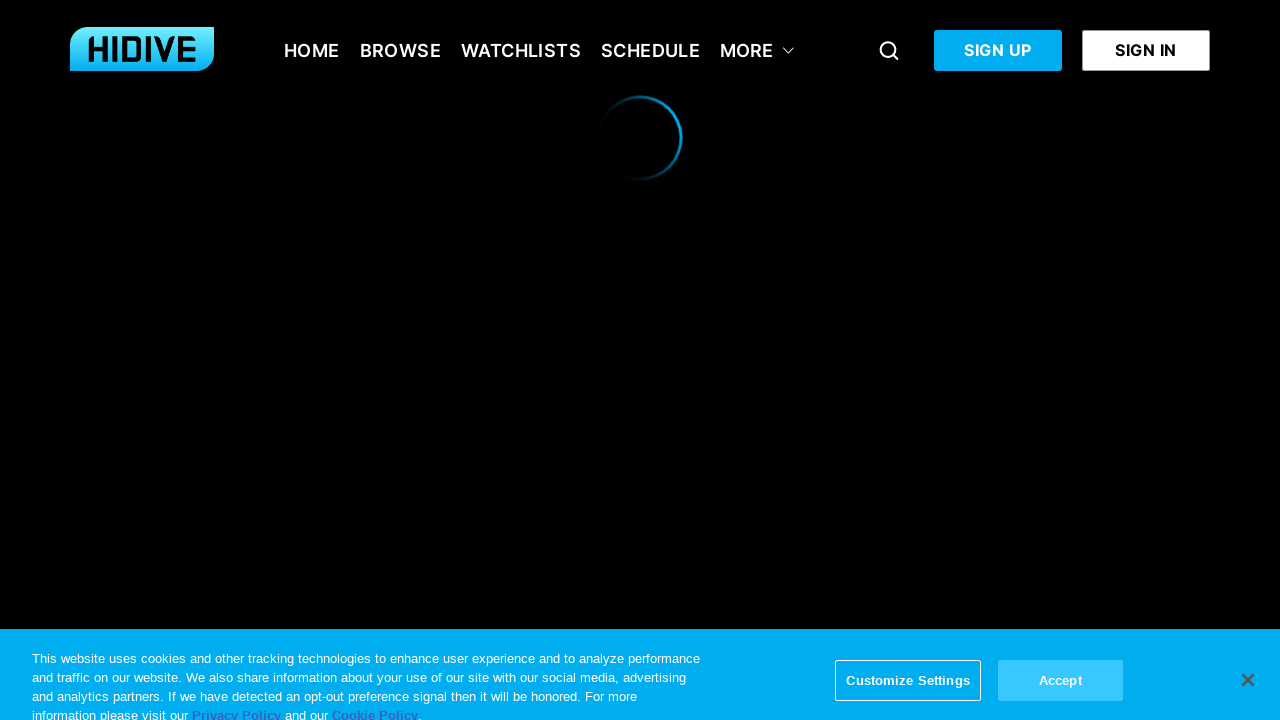

--- FILE ---
content_type: text/plain; charset=utf-8
request_url: https://jssdkcdns.mparticle.com/JS/v2/us1-056758e4fe8ee94aa76e23e7ddba7c28/config?env=0
body_size: 38303
content:
{"appName":"HIDIVE","serviceUrl":"jssdk.mparticle.com/v2/JS/","secureServiceUrl":"jssdks.mparticle.com/v2/JS/","minWebviewBridgeVersion":2,"workspaceToken":"123E1D9C","kitConfigs":[{"name":"OneTrust","moduleId":134,"isDebug":false,"isVisible":true,"isDebugString":"false","hasDebugString":"true","settings":{"vendorGoogleConsentGroups":"[]","vendorGeneralConsentGroups":"[]","mobileConsentGroups":null,"vendorIABConsentGroups":"[]","consentGroups":"[{&quot;jsmap&quot;:null,&quot;map&quot;:&quot;Targeted Advertising&quot;,&quot;maptype&quot;:&quot;ConsentPurposes&quot;,&quot;value&quot;:&quot;C0004&quot;},{&quot;jsmap&quot;:null,&quot;map&quot;:&quot;Strictly Necessary&quot;,&quot;maptype&quot;:&quot;ConsentPurposes&quot;,&quot;value&quot;:&quot;C0001&quot;},{&quot;jsmap&quot;:null,&quot;map&quot;:&quot;Marketing &amp; Research&quot;,&quot;maptype&quot;:&quot;ConsentPurposes&quot;,&quot;value&quot;:&quot;C0002&quot;},{&quot;jsmap&quot;:null,&quot;map&quot;:&quot;Functional&quot;,&quot;maptype&quot;:&quot;ConsentPurposes&quot;,&quot;value&quot;:&quot;C0003&quot;}]"},"screenNameFilters":[-1011350222,2134698617,-26495621,-1180727223,1528657,1484889726,565949082,1456400642,-826868220,1484731383,-1533588843,678436214,458160322,1049887712,1049887717,-1813189395,-773095451,-1713873724,-1896062373,-1587447452,-1728080050,-180352227,-180351853,589563435,-881027400,-1763743801,245960396,-1784590035,367490566,-773094762,1526769,1466810717,-442512298,1484449623,2113576663,-1184388636,-1184388605,1741397700,-1880844512,47527793,-1187638289,849291857,1508808614,-882046066,318862770,-848478371,-1451929442,1426795168,-731941354,-664291863,-1731967682,1467098924,1481130098,-312721395,331983851,-1408818054,-1355152770,-1255833128,-1930510159,1735461270,-1266555937,47672809,252366589,-1495919941,47501664,-1255831789,-726883003,1480947770,1780524323,-1713635265,1341116391,1470962621,-1714521284,-1714521403,-1020301093,1972004281,1809980975,47423698,961933056,-1208799298,1536861,-1713634459,-1651372258,-1714520478,-1644798890,-688495903,1096145514,1108151287,-445026229,47706883,-1266581080,-1187241911,1472908200,-86657298,576162899,-1265537271,-1712860605,250871511,45866289,45866285,-1266552153,-1213037499,47928315,-1384548448,-796127739,-796127737,-796127736,-796127734,-796127733,-796127763,-796127764,-796127762,-807957202,49842,49997,49588,-1384491592,-1384491468,1475646,47632,13778,-854304846,-1714525124,1260475451,-1717220694,1546907,-1942451125,-630213562,1473660159,-1730100550,-684648787,-528668436,1533462,-184431098,-1202700185,-91169873,-1284385332,537015446,-1890574236,195750303,591151676,-1180751132,-823741294,1420813150,1539316192,47510390,-827521746,-827521716,-1446825542,1921053422,1508635360,1544554,-1589740951,2109569147,-1876331287,-1813219190,-1813219186,-1813219000,-1813220705,-1714522174,-326940868,-1317515676,-1813397932,-593715364,-1184385540,1103196081,-1548681517,-1543754766,-1556389177,-857239219,-881093770,-1384495500,-1714529029,854575051,1481139935,1253084044,-796241261,-796241287,-796241288,-796241285,-796241286,-796241283,-326942207,-1947529725,-882160394,1484570664,1486402123,-1873335871,-1292923408,-1704319287,-1350302174,1686894309,1021006338,653118862,-650631375,-1815989749,-1813217326,-700121100,873198589,-1832025472,-1469477762,-877082940,1470044215,58879405,1604,1603,1597,1596,1592,1103585821,1911543674,-1690479995,-880043248,-880043245,-880043273,-880043274,1263836118,-1813218225,-1714527047,1481133849,-1384555113,-1039525019,-1187841892,-1266670265,-1688745495,-986235516,1477349626,1233495115,1765676570,1181924271,-1184870849,1929746788,-1317987261,-1505331905,1132972100,1634634092,-1430931051,-1882483261,1253085530,-1712828063,-1712828062,-880133553,768222710,-2123358984,-1266616567,1041964940,-1353368832,867832296,-799878736,-799878734,-799878733,-799878765,-2103233578,-538912031,-1417755789,47480476,376172981,2139741381,-1755456119,-924267214,-1266615389,47650494,-88949801,-1689102103,-1222949557,-590375099,1473664988,469991099,-1335570554,391223749,1364417001,-1042040160,-796217352,-1713749625,-375219872,1482586207,-1245362537,-2008424248,-1232337406,-1712882956,-1265572986,-1842945204,-430086581,1413932730,167837005,1951439499,540504717,1203671307,485539363,661575122,-1122653251,2002404,-1251963950,-1267532220,-439522394,-381761636,-1212031587,-1212031616,-1212031617,-1393276623,-1749383045,-884810827,-804611898,-1384488832,-1809525102,-1358293043,-2060145606,-879926496,-1712915449,-1618263322,193427365,1099223242,16029810,-1269320698,-753934307,-884004485,1348673507,1741091705,-879392802,-1240611465,-606999903,754035359,1474545314,680540087,926808211,1486423389,-1263902678,1819345900,-1255335257,1483509904,-1435807944,1424167318,-687343124,-1273534405,47329954,1289850654,-1518856513,-884755220,-884755214,1467162180,-1263903571,-327871718,-1714550238,-1714550231,-1714550105,-1714550205,-1714550167,1305842230,47537423,276479243,47762497,1478286592,1531110,1715136107,-1713869664,-1713869910,-1713869848,231733530,658659545,-567086775,1689399020,-1714551039,-1714551040,-883022349,505742045,-2067263799,-2015052729,-1591504290,-274208587,-1281244380,1532768202,-2004206873,1477348665,-404102968,385159439,-283811767,-1241486416,-92819353,-1713867771,-1713867770,-1713867769,-1713867768,-1712949026,-1468977116,-1409767044],"screenAttributeFilters":[-1364557042,-637613281,1130816835,-957567616,1191058341,-14820791,947863874,-773428146,1444592428,176801147,1699680217,61233917,-949137225,-299115608,115654583,-936916445,-343505120,-1798780436,-774136746,-2013670884,-1030578411,1009703105,1573766032,-214077465,189371269,1481929666,-1755119398,-790547645,907091140,-1343293673,1257460814,-218847232,943053332,1921348334,-1559032286,-1620638491,-2106008892,-916724721,121746349,-1981530120,1174701210,1659473848,1168016365,1578649156,-1704303490,2084234985,1189432744,1027557852,-718766473,-1908106656,1080826946,-1325706553,-1813205455,-815709035,-1627884646,1273226475,-311449359,1825693965,-1852386155,811436771,1981051046,1428430020,-15342159,-2055594176,-1196190385,-1274462794,181457627,910447529,-1977864331,1832261662,637041112,-127982291,176907399,1028593523,-1018183193,-549563044,1302845771,744988946,-217695719,-441664992,859903694,615650462,1290559296,-1503719609,911969874,1822588359,1998028510,2059532824,2016807427,-1990150806,-1976788077,164620924,-1589686776,-1347362267,1596017129,-374229711,-128210956,1456757376,-841220116,-1038616501,1691023326,-1577978182,-1565184196,18059368,-1091086774,-822727623,1078702057,64444863,1903711716,850958067,1404287103,-2046280046,696621529,2024467868,-340540904,674642471,74481461,-939775733,-292196994,-351797907,22841310,-2091790413,2017424826,17160055,-1858968642,-239229227,1253094799,1669303379,-104606212,655046185,669250183,1253243754,636604233,-115112144,1560364192,1221965656,-1571621247,207708462,-377662148,417077973,1684481275,-1916066652,-1213555047,217023219,1961148982,1051497540,1756271497,-175331635,-1319561120,-1582570200,1078531426,-1393423716,140722321,1649439361,100006112,-1551674377,-2072833094,590434972,1855530368,1121016502,237969803,690102597,1395734523,-1209158447,652011437,-1967267829,1666268631,-994593686,-1754643615,1941674354,-409240681,605016513,202618484,2123941484,-511506800,-404724639,-1525763994,2027284921,-172552509,131008818,-1693759843,-1972145928,-1196516211,142150652,-331257297,-1136249542,-1842291606,162720310,2105356806,1298857666,1091099612,627572011,577366759,-504103214,-2108530609,1740842997,1954921844,-925266530,-58750422,-688352109,1563134820,-1325788258,1824767943,1659823316,-424978381,-2096183650,-1885576946,491624291,-1045217150,938439752,1346853239,-2122835654,72394862,-85983527,1157874448,1600043625,1513590098,870102606,-895330252,1837929749,778047197,-1442780353,-1398068381,1365499624,192066339,759014771,-13519791,1720571571,-337600932,-1954202464,1269733321,-79021848,1326507638,-1431475571,1046521988,533661140,-1616426718,-474596422,753876770,39930281,1995776591,-1284933511,1358230450,-850272966,163984228,-1397688465,-1760548898,1097685412,1226708749,1643811401,1062112397,-819641576,809434696,-958119943,2125888720,1159450755,982849028,760916722,709008564,-184563668,1111631526,-1886501343,-82184099,-640142664,-1316703484,-480115603,-94644856,-1871762582,370756627,507360219,1017908989,623611295,-1647411511,1633298591,555062200,-1598763356,-1245143694,482569062,-1629122215,2055205229,-2067562521,1977003762,1950093870,-960613725,-2039412040,2018918131,-1792101728,1758518601,-41074818,-777844534,1341924152,535697511,1115600499,-182687314,-650188256,-788461710,-558121090,1658329086,837036835,-837044791,364068938,-2141547008,1647861663,1177600881,-1653603529,-930971605,1192639200,758943717,-1317772996,122540634,166806891,1220956502,-2135677605,1627106573,2049399479,1010911358,-1332639428,918587744,830493705,-95397297,-1045897325,-2071500166,-2060154519,-1910110777,-881005675,-1221834566,807082991,1821038281,-992510428,-207577372,-1761134579,165804941,-1438610338,174253976,221022664,-1805822709,1985610902,1008432928,824104369,679067482,498753734,-975489050,320085346,-1149548661,185533519,-694171848,-1302294716,2011043576,2059754394,1137668073,-63079251,-1220955708,1926813880,-398512770,497298703,1322017960,-266609939,-1808731966,-1151809366,269163726,-83510488,328906235,1412818115,1616771756,1343163429,-1233371337,-1465417639,129280713,-1226761603,-1082555762,878181072,-1236102525,-1136497422,-136076122,-1281966599,-1297984448,-54525115,890351307,-1439815593,185747473,106034618,2091574503,1836371637,359777826,-1189135599,-559535172,-995797012,-754851220,817110781,844078313,-1448793311,1290889237,-1636362545,-1204484640,-936375866,-1104968450,1190154377,-718082632,1794563260,-1607989510,649435463,1047856200,1288408631,1858335507,-543709390,1822967980,158650162,-1507546592,-1374915952,-672405897,-331890043,1290525414,113414993,1172907356,-278048192,1874477589,-1249092836,-506349595,-415614048,1689713242,312524727,44492331,2112118146,-1606971535,579549575,479361877,1593806769,-259392045,-1639262031,500933535,1576479357,1851300334,1852532552,756956867,1944942834,-200174377,440824334,-1700317406,1662744073,-513323659,621869036,235734409,-2147133507,-1245896754,1192044648,-508049522,-1024549769,1249477123,-439697221,713083673,574559973,-498897342,1595553449,-1478560426,106064851,-464303232,2071853406,-68342160,-480328313,-468310894,1057596212,1283364027,-262024561,-1039804717,-1178661468,50850922,184266718,320679362,321885877,-1535993504,814292163,-1315297425,289840929,457122502,1828549357,-1369907306,594067172,-1566277743,-1342470917,-1188710816,-1961904441,27587877,1614493762,-185099657,-1462304533,1336527409,107832796,-947647247,1978443925,-801450086,-1051193434,1919582335,670048244,-399102135,-1994703839,935515287,1508221521,1586673910,1323852672,-567151646,936966854,335209154,-1520266332,-1701790978,-104897244,1721658969,522993519,-980446645,-1208150357,-1205175792,-2021671371,643604392,-99798971,-1155989027,1174325085,1599977048,1678912077,2079030046,-705884956,469036376,-1906338423,685474568,87877668,-926379526,-2099453619,1093708463,-1422246460,-507894305,-1689498599,506362889,-969480097,-1099045165,482070600,-546833742,-1596273603,830113322,-877153875,-1419858053,634772305,839658128,-1413405978,253788977,-2069067982,-1054810788,-387209734,1099960942,1335464108,349403781,1757907477,-1887352763,1196290592,1586982301,581100452,945983590,-1271276135,-554159439,597594392,2060400978,-173297987,826774598,-1203866495,-299163774,-751712628,1841031792,-1041614332,-1848062529,1613975698,1230060442,-1265313435,-27357138,-370182956,-480588018,1131902039,397676035,-1704557655,180602103,2077947919,654485845,894310458,-690300461,-1840888032,-942030841,-1950588036,-1087232450,-246656567,-165081456,-302943468,-1317928857,1656992377,475917255,-1335286076,1838517023,185325148,-1354554193,802758582,-1443409377,-1073950303,-1035982912,1980035755,-1665224485,-940613224,2099401229,-162106891,-413190422,-1928045723,1199582342,975405436,299807810,158357616,1525067706,-1398503455,2117165369,-362350408,1807990428,1313346933,-721930341,-1376607602,1475319620,1773443536,653680138,571977859,-1213262074,1011067637,1792877393,1257739094,-1175331921,1282111803,-356377184,1586235053,1648661284,-1297782117,449067670,-103284486,-1400656438,-1109875662,-1953412009,689717757,112306879,-1231282266,-565189524,754116972,-926783280,1217752929,-361711182,529611739,-1375968376,1130922593,-2004295873,16389368,1515139739,1412732968,353078948,385256243,-85158674,-1952741423,-225826713,-1595580086,1607217318,1848904227,-1733251135,1683783444,1009852678,1576851965,-502330791,49310808,2024109872,1838440908,-103762798,-317054120,238165345,512981028,-1894473097,-243811974,-1034058849,715693027,931497650,731213038,-306191692,1555781445,1527238222,2045193948,1511161360,-571318192,1111571029,-450179929,-1542279422,-528022228,1416976662,1878360672,1505398853,169534849,-1847185932,-1960185397,-1111808602,506040022,-625110664,947638335,1601170714,297931279,389146530,2123908320,-1206187221,1609183947,-1751049036,-542937623,-244737187,-1695911913,1427380037,-1911123090,584250787,-712815529,-914111480,-1487562770,1375693689,419747042,-2042127476,413122843,215237790,1009973173,-228716260,52805274,725614921,-1485400704,-885761385,1739872115,925988463,-2069127769,1241006121,2128323173,1961006321,534510129,1497874720,-479747065,1929933631,-9065557,878322906,-24051556,402539989,-414382793,1385210626,-1919236092,59649744,1648509112,-1740549087,-2080545822,-671756620,290928045,-1459898126,-728567303,-2116843939,-954607450,830199340,269989377,-1475413615,-1110083183,-1715882078,1466531132,110462400,-1601191483,286269515,-2124340377,779491799,818213946,-576676482,1287951469,-755308382,1078264153,-471325948,-936833028,-1888125993,-1119140472,693304735,-501172065,1033684178,-732254654,1355230578,-1802069142,-204424173,513085129,367173373,374484872,1782475502,-2143850968,-370724225,920847402,1000360477,1935104596,2049059128,2011443545,-1659716739,2124649652,-1220769407,921647325,-1580076300,634772165,-92609869,-1237976720,704962262,-48878202,-1094631157,-1322593409,1402375530,-834719229,-1483740002,583444190,372913991,364278675,1816470040,-1911929687,388118336,1197534926,1952626258,1756035559,1572841590,531616864,2075963579,-236598513,558584396,558602641,-66179067,-1624148220,-127707706,-398307444,1183868848,-1549583446,1230989943,884565684,1619208351,-657982894,1806661338,1141610525,-418123159,1153099716,1369247767,39661500,-430345652,-974595694,-2082839311,-67971962,1594377376,2137142208,-58712848,-522216219,-209871947,-728600842,1860518189,577057220,1767168754,-294253541,1637092877,2022406343,2062247954,627190351,1421249243,-78893786,1466531457,-1308510735,990709767,128449335,-332103743,1142706529,-997489037,-1694313204,2070665068,1906952597,-190194704,-1817321861,459512352,1959655381,87778314,1779725372,-1920689252,442188112,1248339672,362005287,-1847860019,647513858,290933231,-1707661973,-1238109578,-906432058,-1612303110,-400747741,1083186823,-1363432406,1391774629,676276300,-1669453857,-1937895203,597444534,-416812660,-1038375054,-393037826,1406555593,123254887,1196204106,284499838,470205240,181946912,1214781043,1283902243,635292078,-1913042679,-60455772,1090062808,-1074712966,-129040504,1130577357,1090445412,-1404928465,603131550,-1289483816,-2096218675,-28208684,-1420572512,752652892,-1531169660,213764787,-1990777911,-1585828632,1944215181,1860137590,603012386,1682417745,739693123,757455568,1487503758,2056247364,1389618913,1844680309,254811914,-1256578503,-1793206344,-1737918309,-897391154,-156331666,2113242307,-576737243,1903405972,360033442,1918636634,-1170588860,-255536001,-1520118377,-145118788,-286469983,1530743630,-212502821,-1749966472,-631947958,-2084165296,-1069908102,-631888376,-873275997,-1021849447,-1166679004,1417604731,720960888,403347537,-631858585,1083405907,-631799003,2097663101,-88385738,-1753485018,-724048556,1654424597,-631769212,290208638,-2046888025,-1834732407,-632662942,-1320732320,909722099,1959977782,-1541329400,1166780513,-632633151,-1642434862,-2128135414,152523319,1350352955,-1845672046,-1852862089,296721840,-856161919,-1997678006,-606038203,-838604895,649701831,-327522004,482119084,1668372773,506279987,1193030488,1484959101,-1072065138,-1400336856,627148047,-814953127,-1660023562,727274039,654115579,1423308739,-545330738,-877152311,1374555134,-984895951,-1505347596,1221843433,528518253,1489576706,-328451946,685805248,-231738716,-1096112068,-1519402861,975971016,869885030,-1761300352,1200305703,2054846826,-958232485,186048509,-1364258740,1553936117,964589008,-1942824998,1477392187,281959499,1131115137,1296205355,2016199733,159080977,-213507116,281948161,1686876104,-817957705,510151335,-814263621,-1247974452,2059225680,-504105859,-1297168597,-1616725670,6110850,-1793482569,851834597,1298266709,1583840284,732090033,-282167161,1011413105,-799368032,-97240976,1823150723,1578335626,-1322848370,-664746964,-1896834395,1419120991,1835569575,-568593639,-713666808,410576477,-2058703634,987475013,1910096617,1432486009,1262796963,987489932,-26782181,107035415,-1232576914,1380644989,1109388837,95131643,-354746674,-1228644210,1069061208,1738623514,1370324031,-74792108,1009986786,1515773059,1433171415,-428166638,-1441771090,-1846256242,-756750363,1838939012,650290838,-1787424013,-152708428,109370175,-1149302581,408629552,-773166819,-366116219,1504863569,1249852870,1493841934,-1160617740,-141511870,-660531270,1139062149,-2055677405,194808622,1973744095,479584740,-1907610569,970030549,1278678562,564396926,505736751,1033901543,-1406600589,-829562870,-465427564,-1569176334,548829630,-1466969788,-1043587742,-1710352659,-1057974376,-321249004,1428471901,-1390058647,559842851,-1944856657,334460601,-679796593,-145263238,-2077193921,1662391718,851830856,-1345786864,1866088050,1523674619,182760662,1982354081,1720344731,2054114378,148667862,-1938218658,-2140865257,1941786065,-101473786,-282998432,-1817816971,-618304453,-1438450554,-175254391,-1099640531,1055131199,-172279826,-1669915178,-1814666464,1019690411,-1675397420,1318993575,465744320,-1390496566,806821128,659223686,1969862820,-2113897725,-1022869201,1056923323,765181281,1945638157,-1716026848,1881394004,-1002300087,1564683254,427791266,-486980760,-1994945020,1312612659,-2095240996,190283473,-475470497,752451475,60661090,-2093164466,-1489727691,-197906386,608291080,1679301233,83813635,1908341833,1560804119,-589045966,-53448515,-1908922179,1749201220,1888920520,1794136201,115840818,596081631,-277582291,-1561157735,779879007,-1899292246,969079379,-1350220305,-500061667,1963827028,574061135,1061525282,449373114,1588318329,-1123552855,-1130515357,-712972840,-624651154,-196729965,-1023912024,1174942265,-1599990814,-1687757609,-1688841766,907968515,1591868336,-1639884994,1488879514,708699279,-1073011422,-2111279285,-1622239392,-1991780879,1738597707,503592998,-2087268616,1762556038,1400378217,957526591,740330531,1301834867,-1094995660,-1005557795,-56730603,-465951256,-1100533149,2147247698,-802795698,-430848696,839998419,1721975954,-135245601,-1287294750,-525909735,1259298143,879011593,-2025917417,497152708,-1615464643,-1468819396,755965101,-1236075734,1217439154,413535418,-964350511,154180165,835242908,665380055,1623542912,2104171147,-348877139,1614487291,-1400994037,845222838,-1792812426,1417407720,1309383734,-761270949,-26405573,-2133540705,-1855401046,-1863302382,-1185990143,-968195216,-1793758632,621877549,1559294236,25296907,1636134743,-329738496,1366355869,1766003931,-1968632914,903464878,-1514706171,541965649,-990179887,-2004437081,1183213690,-1989108894,1983226451,79465918,1049521527,341244233,-1339003232,1156370645,402972559,-142676996,211623866,968969257,103024775,1173288477,-1286799117,1910248594,-1957063111,1862676415,1737867338,-61726081,-2020261916,908641165,7141992,-1418033687,1531925066,1319769448,-2129964450,-150636448,975899862,-507499423,2074148049,1516118918,1778117028,1912177013,30888198,1850871739,996699159,2027510587,1023666691,-644502138,-786828753,1075794976,-364025618,2037923885,248113618,-1599921541,-1370015945,920723440,-1551479801,1683889004,-336608319,-355758751,-447361787,56427925,166502410,497894652,-1230715963,881164417,200518155,41722480,-1908462575,-1878396963,1402313139,-1109115777,2000111574,-844637196,1274897542,2114155564,-381218313,-1232353531,1609787868,631817830,-849586784,595530674,-1064063595,-445931823,-2009169921,1533246373,998453582,-266347046,-1779986365,-998321886,828650990,-2081868012,-185606204,-395934126,-1951122921,1263292736,684526368,2131201586,-1149508516,-1883561195,-866975355,1214102502,361056119,668873809,-1438537300,1453445937,-854549594,1486206717,1464168272,190908581,-1883160364,471949523,-662299466,1493184863,154927009,1833074411,2013974578,-2028161622,1832066263,-548951845,191027745,1557056165,214381159,1901877708,-1723249867,-1448643839,-1366829488,1167719766,1667242427,884250607,-2040411027,196568871,-240817608,780530002,-1019028255,652985233,-766546076,-1963414817,-473029770,-111344826,1269374523,384930049,-1414663370,-409416686,1858349738,145775216,125015967,-1423673880,1037960283,-1181382946,2107057118,-426836276,-1980170781,1778560738,-862379015,-1389520941,966781037,989654872,1090544819,-1482728059,-468470865,1686300865,-2082060150,-1320239955,-779371307,303594112,76199179,-1347207487,1596730507,-305982761,-111592801,529405910,1219550620,-480068143,1848788969,142724347,-1900535504,-1874557068,-108618236,2033524410,-1611735830,1105409012,1437702320,-580042799,1355204837,-2014925755,-2134792778,-1026296014,1480231878,222912085,-839027045,-1822205750,-1888812575,295440619,1035043440,1057569949,2071827143,-89219156,-421435939,-698967917,221644196,-1473046664,-1100584068,-1583475197,-1577949223,-1487469886,-1879302210,-767189976,1256672333,2104399269,2077431737,-949792856,665354764,1276069875,-1176310833,-948714622,15810072,1585937892,-614447479,193567832,505483341,224816158,1400652026,-487119016,-909435985,1208752973,-1880058076,-715165176,2113397830,-1742117469,1111210337,-176738314,1072173104,-439164761,-26797736,1437664386,-453094689,967372672,-1057709491,668069508,-275186577,1099140636,1590165162,1812374069,-159778337,-340450581,-634619335,776424148,1225435002,-232263236,-1540512125,-1050250482,121829457,-1378313572,-126840567,1583836392,-1030017989,-361348873,762828168,511687741,-2028020628,835844098,-15760795,-202525031,2139010935,-819315405,1424818590,-1171227017,-2024365202,502722936,-1676129972,464065594,-948034987,-550191600,690201561,2077071688,978623068,802026100,1619621779,-1109391858,-259452317,411166082,-2069559658,-1055302464,1600995492,445021805,-605736301,697178684,-4710351,-137915134,1542825961,-1747909132,1889637576,1435677842,-934380933,-1407212355,-392955161,-1692748916,-350823792,370426948,1384684142,51535511,-1783102828,165709605,-1122084866,1639575970,138032446,-36040345,-1263672657,1191284467,-1920670268,1984462962,1373942922,-1121430955,-876224748,1809612882,1710606262,795355688,1739667483,1962487402,-901743777,-1178044538,-1854079440,-234703114,-495406469,1564890305,195776981,1482127901,1041086499,1021751694,1129907060,-182019950,1110680115,1210034175,-669686359,341195688,-1228865949,281085436,-391306788,141137549,622950406,-61689809,-1023146219,372126188,2072709095,-642131006,280310870,-729743212,37927364,1263362469,1052184558,-1609952233,280370452,-1316549226,-1435328275,280340661,1845381827,-479447866,454015843,717985734,2098209049,280430034,1732242928,-1280709987,1646467444,1976791444,-534772167,509347665,1050654670,-493728122,-453337000,632210250,735491837,1672243976,-1585656152,-1860151638,-1353442019,1535624054,1429910971,1141931858,521366860,1423650679,400347610,-1228553313,1855280268,693557958,-667406830,1566520391,170623131,704689778,1437772406,1650567000,-149026419,-1895826943,-1400514113,-843634063,-984848828,1118213053,-601248772,-377801897,-439588110,732269132,-1722412969,2004929448,-1903937615,-1248813122,-1034611597,-384904541,-1026098678,2031896980,292940612,-319341593,-647725779,905958608,320846882,1115238488,-1485273041,1627912921,-1338827394,-301945608,773494741,1756237199,-2030087724,1987264820,101267048,2111731321,-230494305,127432509,256227342,973007626,1344287325,202640200,-890313927,-214421121,1962411619,1015629968,948154425,-1773662841,-1539903570,1196476428,-783963451,1505351082,742556981,-314561760,648122905,-1869193920,1727610374,816410225,-1839417796,755964876,1441292306,-1061690523,315353934,298918768,1786631787,-188255219,109610302,-1494078315,-2005363682,1351537060,325715925,2099948120,1085690926,-1143854998,-319395455,-1473785349,-1588802663,1021588528,1549895740,1472477415,2020486206,-1650765949,220892787,1349341939,-46134644,907988359,-308955882,-158458835,2095007096,-476123698,46653096,-1728597800,811515049,2006959199,-1246783371,1648645103,-2023529703,228177742,1454008385,-695841700,2033926731,1456982950,1592590622,748768848,953267163,672100823,-590388912,-537778996,1686358017,1976556338,566659754,176962919,-773202011,862283041,-1180609576,-2064695543,2113623652,-381750225,228230302,-8992376,579041402,1625273293,532711373,-1085636648,1593298596,-172866998,-1793123417,1937664690,-568434818,1329368034,164773043,1626726421,-742435964,677520830,1808818287,-1582692012,1998059246,-1791140724,-721664760,-354552251,-858704221,940889198,-1368809445,-954748649,712084713,246439005,-1263104474,433105985,2122959499,-1003695318,-2062267892,1036858471,639063056,1846454453,-946384645,22601277,-406495989,-439873680,-1906716418,-599525586,322570068,-12342851,-1454130874,1171631819,-2109904413,1336640153,-1157630894,385469464,1714898050,-1720689783,-1296430940,19005836,1168657254,1809655965,1607395209,-1902214429,-1481098406,-300222422,-981192831,-594307013,1285254733,-600411083,1199182336,387275546,-1721290001,2130132137,-276025049,-1951656759,-937399565,-842694370,1335125148,92903153,1317044005,476799386,1219998357,-430150078,121117660,-921354041,2065223799,-312330517,1069280352,1389756465,1403279403,1881286998,-1467522336,-1625839014,-1477822148,-1671796763,960550157,1017551729,1548701019,1974807351,2112327356,-1957014882,2046916830,-1056701568,-2089901550,1905394439,962728455,-1694192168,-42444374,43790,773541315,626532307,-2042039223,1729813666,1527491123,-1796791724,1186143757,650238240,-51895036,295290833,-1659702820,-364018954,-272102296,-567464741,-1067152964,711680608,532428901,-1442473514,806392973,1492499162,1428220913,47900843,1820650167,1734782187,47871052,595582775,-314589422,1042963078,-1681119860,-666862666,-188799156,-873707116,1485003997,-60981379,1005083615,-1529465639,-381923421,1363416443,-1236062632,370640121,381472490,-2124733756,573672326,47662515,923244243,1587929520,-1913840507,47692306,459837410,-899583313,2113450456,1977074910,588920129,-501760797,321735021,-478884913,-56493466,2035267243,-1620032289,1989333373,-506040504,-62450604,1539365474,1021010049,47543351,-1931095567,-1135671450,-1173176135,1502599107,-121414256,-1049341390,260666001,1394748388,1735619067,1557468271,1976373910,-173669451,-1593325984,-1534908947,-759754810,1745801155,1111765045,-1341775269,-1765359100,1897293304,883036110,-154407943,1197167905,1153598608,72145884,1697097930,-145711783,-845011668,-405129360,-887910305,868545411,-1273107876,-887820932,-1725220689,528334349,-258850682,-2099871085,-1025714775,-1189733270,2090976832,-888655080,-888684871,1526442186,-396536001,617721193,-1806468078,1258780703,152343428,1258590681,-2021929399,1631726834,-851735405,967988744,-1328132577,471460842,219656896,1834870955,-1546024198,1049372098,35114904,-1872388113,-520609813,17867654,1817461073,1012663340,-1724057066,-1652639403,-1593854,1262087591,-1551101003,-1325125776,1590819196,1484691489,1551972450,-2035387466,-482833680,-520156443,-904554681,-1728737652,1175803187,-1411265023,170609421,-2117234504,2083259663,-1602809549,-762136749,-780065127,-891687101,1069002469,1019528292,-538418814,-1401549186,-935455517,-328794287,1471524373,1904556380,176821792,1829979878,890299186,-699103600,2122142327,61462149,-1537972672,322548908,-1824748595,-1672889952,641225755,-2016975829,2041932438,-319222607,929130859,549951781,-810491401,307198874,1344280329,1603910420,1201177188,-840627295,417113670,1080294624,1192942133,270634006,-1382479749,-381932817,588275565,-425981629,215336970,-1207357977,745985583,-1419013698,2014930389,1861696404,-687097532,763620222,876405363,-33149406,1856881103,875071812,-1426692928,-197087333,1524778868,1869547624,490937638,1862561379,-1248698058,-1267070834,736623007,-1245168282,-1308655781,-156872511,798091569,1261957630,1760776234,1835593847,-109821978,175299079,-1418148723,-124004085,1564535744,806338837,-1270045399,-629046688,-364488666,-1439019189,-932182897,564180832,95094091,1066970872,2081228066,1356898202,1435104753,417962762,-916719850,84969947,533137330,-2004505413,-1813668122,-481119864,-1661353066,138240353,1848859344,-744474625,-1766194875,-30582789,932101876,-548148010,955970490,-556442153,1259160960,949420427,1459698358,1605677546,-1570699347,-1189146721,-1419406127,1598329577,-803078133,-256341705,1221988378,1782288822,1598153962,1149888786,432643660,-1905757729,-441809786,768031628,1130971003,-1345485091,-1091292965,187412735,637361686,980245089,-1589128240,-148776824,865480370,651027899,-819348330,1007719434,355118263,139139030,1795065788,-194351397,-4527631,174110938,-659138931,125318757,-1503648672,-1776032085,665217416,1434369288,-525424309,-1316411462,1144902437,420112094,1410702908,16218857,-2103335887,1907448052,1969949568,-447173793,-876888174,922705245,-424607817,-394699158,159820186,-918254794,-1731471877,-1932511988,-1670728500,48093958,422049920,-1863975818,-1326995037,-1257415025,-2053942159,-312737843,-1638627836,-1184596523,-718808037,1080785382,-1877808643,2123755646,-739713557,-1856685975,-1942948328,1424024127,298085755,-1757850695,1863786495,-442805299,1764698269,-1374058734,-436437389,198193412,-1726964380,1702311912,-1176526147,-2103018590,1499126687,1663612737,-1276288207,-709040777,-91550956,1050946470,-1617097365,623067272,2144883621,1197232553,-1079992946,-1404089309,1326941330,-125644888,1448995427,-1298141324,938632733,1442199091,-1045021697,-2059278891,-209410409,-1297732683,1204509980,-1352750481,-292718434,-1079532685,-1970083417,1173222042,-2080934871,501860736,-2093789879,10018200,-1789575219,853217883,-2034438079,-52117322,-2111075705,-528682865,-616825678,-161039311,73209860,-1792250932,1915910350,1622507343,-1873498321,-823522323,1968503684,-546519822,1846475225,2144648712,850552393,-336989037,1672500202,-127093217,-163704801,-1509034456,-140446994,-1421039736,34157437,125967540,105501268,-1263224487,-1577397731,1925560959,-908755926,-1336226846,980890832,-1896141798,-1016317365,2018955135,1299390324,1662228310,647774215,1837430489,247779599,1136507285,463366573,1007858364,345794844,-232752310,2022115558,712193253,-1666222781,1446736211,-2071132915,-197715070,1629767806,-377455004,1726450447,-899082445,-145353032,2117918873,-2027639727,1519286713,-1921912240,386691012,-1094458038,-869009782,1045737528,1511874924,1542094689,31480334,-1266483947,2065798684,-41906699,-1295521065,1199852812,201284144,-233866715,-1872343424,-1170401675,-653364768,-1978050862,-1271328954,-963793668,-795906127,-250939465,-1830362203,-2134371416,-65211604,1586019086,-213574333,-332712882,190878461,1450347899,-202071479,1843725036,113525055,-399394068,140876669,614863126,-1043670014,452163996,1451703863,1534364423,-781785941,-1094878688,2107345882,-1066570539,-2078192143,-1746345679,1123242867,-1804011319,91416120,452877642,-561379552,-1294221547,222684549,-203794458,293652572,-837794388,1072418897,866661696,1379903264,961799031,-720604622,-1160182006,-717926681,-2124686188,164007714,1317435460,-2610562,-1738549969,-1601658509,-1110428994,639411413,1635248824,1650471068,-1421187772,2043700085,868050896,26618890,1844214241,1529032505,1302207468,-1627322981,620991630,-1507001790,-122438364,1042031695,-1495506829,-2078535688,-480069826,27774501,-1922031783,1995801549,-1201926125,1479009038,1013995362,-88438572,-1242881141,-2043993597,-1545412521,1971773887,2089401490,-715129810,-1729387004,1439641920,376590234,-1064987537,-85675475,-1910338092,594772009,734605882,1840599545,826342351,-911768861,1424018333,-1028499294,-1196034984,-1590742245,1023327329,-322232724,394173625,505484060,-1830752011,1754994446,-1594418806,904631632,-919399740,-1525715656,-1020258672,-782253449,18609728,-1975161007,-223496474,-1814028779,2062600540,1288529541,1713120428,1274840608,1048343346,808459831,1369077216,1665758970,-1679441783,34374419,1196487934,-979882775,125267132,-430516203,605325007,-1352589804,1812975907,1333222974,-332035639,69086076,-974684384,1520689493,1624780815,392208851,-622048343,706185223,-93499334,-1523025441,-20058902,1719698427,-1717863248,-1551298094,486642497,1729412008,1690564918,-1784867173,-1312950922,777164785,-625035869,774190220,496128328,-943384027,1415188931,-331819511,-1250292584,-1153816566,-1849759938,-2076025181,555345842,-988774047,2099926004,1993063987,795431492,-806560515,-1117529245,-1375659865,1418223982,1000955164,-2131412930,-667720840,222744487,930670038,474846948,1436418363,1414304440,-385288979,422161169,1652131169,-1757660718,-1653846923,-669711129,-1593353613,1925388057,-248531682,206239806,-1171820375,1626863179,816900141,1461524572,343899352,549760871,10417659,2061061904,-464496323,-138318068,559967394,-613511517,-1907793949,-822028823,904833629,-231872107,977564596,782385087,-1310150194,-1403000622,1145500520,160657442,-1705516941,552402324,-821774524,1142933002,-1352440875,594301999,357429223,-235935362,1566659518,-496058592,-1844077265,-607698474,-1182460764,386047747,-792301103,-1356285253,443308166,1725803637,1400304941,-1580690835,-1161612239,2006086294,-1274623808,-195647288,1286581412,1603946131,690399490,747794932,38605801,-2131808708,1755947032,-393903053,-1498396689,1696967998,1073498110,1681213898,-1343087868,-819211470,59240916,-1898021553,-1932213209,255804003,-1066697456,1999489928,343747522,1335863254,-2032692996,-495883949,1447334372,1762387245,-474585292,-473237775,-1944846848,-96622295,-109931388,994819710,-19437484,-830145881,153133333,-1402252394,1442957002,752519336,1878457708,-148910720,1215751846,-1649053749,-746573716,492087991,1996206491,-906308777,-853261377,1047161650,-1753193751,-905361780,-747917560,194027641,1210196131,2145295127,-620345763,-1657407973,-1285177746,-643150779,-607564562,1180534907,-1789198610,1443356145,1384604489,-1348493557,2132791113,-1351468122,1573775550,940159238,-1433238325,913191706,1203079843,522164825,-710469411,-867102956,579750397,1292466723,1954416432,-153337756,-1489895446,793649089,-185779134,95581709,-1745235508,-507126696,-52550510,-1669337572,386519180,-443931369,1532384889,-1920597435,-1018783511,238080093,786039534,1360112667,-633649042,684177672,1861724835,-1305847200,-145764839,-917994440,749675203,-1160022033,-120517043,-999177022,1543761929,-1742027340,-992038374,-506675267,1503335503,-546849213,-1971028507,228726116,-1570867303,-1557028994,12617811,-956771313,1800151091,-342171720,1874145922,1428659213,1051720761,970473372,1263876379,-1604736563,-1030141417,1713406019,-737007852,575720922,1162954222,-636784641,-1253075374,148697028,-1919652955,1707352398,1860998737,926016280,-578102220,-1473673969,-1219100931,1908859695,330580450,-459416775,19541737,-1169163411,1575723336,-1223814749,1695354955,-1198322540,1743012508,-1427665507,1672711429,886001100,-909890130,730712035,2025956936,2110718551,-1764661842,-1002671191,658454235,-2021032318,307412552,890670196,-1493588188,-2077161491,421072150,-234721687,-530903523,-1573010500,-1447523919,1435329344,-704866222,65840865,-1392680186,649643862,797761316,1285027573,-768333905,-312780975,1102693691,319240877,-695016317,-1558484576,848699002,-2109659465,-1704718769,558978409,929102974,-692661817,1573235603,311861141,2111454560,1839597577,426267964,777571235,561787610,778200409,1819829645,934803060,-236056785,-1514691336,1978055682,-1634302211,-1237805809,1325387977,119530371,1492568641,1677290264,-1870022428,1423596400,-387285227,-897378052,65306613,663033070,-462905302,-1451364438,-144878887,273235020,-2119789594,-1884947338,2129053797,1224571155,-2056138947,-1500724094,1343658248,702659537,-224387186,-797483492,-1465968453,802815933,-451711259,1703060471,1831558537,-100151192,800729603,1602036505,-1447190548,1359430775,1592950050,149066141,-1340474376,479084217,-964406932,2078100340,459119043,1890442128,876184934,-2072832974,1900638049,-1622906089,-1363876114,1361962516,1916833988,-2001163611,852205356,-273733016,-180564762,1106815114,489600987,-1086490964,-509963918,1471247027,566954391,-313391745,1866462550,508562362,-1161582308,-1375098699,638011111,1000933374,2027851808,-2024805755,-1586204735,818977424,-1153838356,1397283792,125044330,2126871746,-950589419,-1456934058,766043041,-1080472326,1141758761,-862455656,2062347539,-657834658,-1057396605,1927792718,563179712,1536069063,-1297625902,1577436906,-1358495496,83088628,60752281,-480022936,-1554617763,2056965098,-1321678034,-1223745004,1882682047,413546312,740336445,349813558,781866555,-207097174,717999195,1735503336,-1045603466,-444899425,-1545206766,788537968,-2145560319,-171348715,-1630829122,1416934332,677023673,-546312121,1500988318,-745938035,-552312776,-1185605909,-298605101,873856851,1721728566,-457353681,-1999692282,280479850,1164914829,-1801216004,-634678590,2008977707,1281017820,-51633862,949452519,-681311188,1381875920,2019636317,759792633,305688248,2105281667,926476018,367618726,-445611487,118494022,-897818950,-1080980296,-472210564,-1262504942,339487065,1917133832,1669932082,2056817900,-1076969143,722624276,-725142226,40183901,-1326222739,454912565,1469169759,1967863229,-656537544,427945033,-1011393901,1941514755,962279555,-1212631629,1883708055,1406463002,392205808,-733732564,299820723,1005865128,-1761552185,-258434591,-91467432,1531195731,207835732,-1412278936,304959481,-1717789874,-45745597,-261409156,-2024373423,-1734307275,365238276,-1394156275,379589555,-1494633938,1806528930,830628222,-1321280852,30190303,325498634,-789837554,1151603417,467290151,-88585063,-2129106685,-1887301136,608072741,-1156784812,-806508159,-2087491459,-287898040,-144742159,207749035,-82258737,-2077651489,-575042761,342700386,-645983898,943700397,-1456505302,-1659337719,-1187195843,1681736729,1038868575,1621372383,1093978184,-1917133101,1242432178,652031428,752527636,-1898793377,-148275267,1381916725,-1047065783,-2059010258,1765176323,-1810163192,1411149362,2107789459,-1539920253,-1251166694,548426725,-1131526013,971278807,-1324619713,-236468718,1877749588,-650244220,1048658146,-1013724786,364012974,-1000602553,1257502605,1964475115,445302716,-1166820909,632772510,-47055943,1604416568,-1686638146,1455447369,-1316234987,-388980661,-1059110459,2046441378,-442173039,246847959,-761920064,-1131447919,-455838662,-1887113931,-1456430233,2093612348,-449962113,624923227,1513603722,346516246,2146109665,-1653066693,-491577450,-773799344,-1647423438,1633286664,471652611,354644319,-1114221304,-659612875,-1945727468,471831357,-78800050,1380562235,1420327950,-1900147867,1705624811,-1826381094,-823415667,190841527,301040086,-1653550933,1085677669,905607776,-842632772,1652741105,849495259,134374217,979550605,1094323904,-1791631818,-815668645,-34706589,-870603755,1134652484,-2130893617,983924774,-1410292175,-571700930,-1191694187,2089015915,-610136034,1880027149,1669445317,-2079226384,1883989352,-744595463,-1064969190,-939595197,1881010252,-1722406516,1068030173,-1664065569,-708149322,71522053,1716544681,-47934638,1017317939,-1467777159,870673343,702287487,1052353448,-1828588979,-1624700534,-1978705628,1986840367,494137432,467169900,-1151723008,-221217123,1508394626,-955449365,482721867,2072853877,-2040588773,-158276844,-620121412,-919424576,662900150,-155302279,-631800940,1833790150,965355743,-1658419873,-1143611221,-92000496,1515567899,2671078,-1921241111,1467683386,-661583727,-668845378,245863508,-497080665,-1154029436,2102875978,-392497899,1592054195,1260120702,778876271,1929598690,1258489230,-303020867,200674698,1452825240,-530981036,1268612383,885134557,1214931892,1053366472,955474937,-958674833,1784957365,-1565027799,-710416512,1041012382,1219086487,-399507684,1335857306,-1019678903,-5421709,704567514,-845379197,909410137,-1631226167,-95805187,2074090612,-1095025905,-104847057,-1065923848,-1290021374,1972404109,88883207,1195314259,869817780,1033774430,-843700209,254232642,1884074974,-1619296331,-1606040796,876077546,-1410261316,2047401670,1036284420,674689159,1837831729,-1442878373,1182876568,-579360883,1575410847,-420233376,-2117408576,-116247615,-1061232087,1304002255,1083885124,929547318,2083152449,-707696347,-375845538,-1578954250,1442153738,1980594108,1328662832,1225096565,564143713,648230272,750092834,1764350028,1025830373,-1975622778,1937681042,-1584849129,-1343029060,1713952610,2112299121,1064245554,-1572698733,-1080871657,935594620,459546371,-439872946,1395567293,-42472609,320720648,-17353143,-1249973714,-27090045,-1056729803,-1779093603,-1485690596,-1037798513,-609397076,-1811765539,-276832509,-463476698,-183895694,-1186643591,550780496,-1141506508,-2076425928,877073569,697915268,-872427113,-1822487696,-1747040238,329489717,-981873819,833320256,-1990454496,-732783044,-2087942543,-319662586,1622946764,322162632,1591727027,-139683952,-1651860903,843512974,-294114333,490222839,874573242,-1412801534,-1569883520,267097978,1745251991,-127499780,-750121886,-360206767,-527703947,-1236288303,2033370373,1650439435,2044421799,-886693039,609654729,1872468064,-1587557336,79897754,1205171724,-622905813,1693152766,1216763909,1685521876,-1340640915,-1134890223,344792965,1610141504,521447670,-176848949,-326383721,-141086214,2012238267,1828388009,-1320044364,213035467,1189062369,-1394669211,353157136,110264724,1031417405,-1883041249,-1785348746,812085990,710025131,17160211,69480894,-1932936941,-237022633,1927530850,-556545554,-1363887485,422431834,1308511528,-591825360,1243047865,305470791,2093621631,-1909740372,-438381398,-1218340411,1706735813,202126950,245031358,3844576,824919440,1787604105,-97176214,1344002198,-435406833,1370969730,-1938524427,1147301377,-185307078,-1399865057,-105864251,1164312982,-1185966244,615139536,613627175,202617313,-1236917803,-91053050,1409089979,200120036,-824605343,1000094162,-1678573713,356385083,2050088690,-1783810483,161927079,-740760106,-657872111,-1251412755,-1917140554,-1063723809,-1867651584,-1680132410,-2026408474,830266938,-785083601,-746206229,-1063279528,-1173908309,-49022334,2105749396,-623321883,698792535,-199789872,923865066,826475980,523156295,-1158317121,-1355865053,-1999383291,942012910,1924845049,1607388537,-1520103556,497205817,-929173501,777709480,-1223835174,2056874928,1523594913,1230191906,936788899,736654439,1275975544,643385892,1443189883,428932689,781176103,-1957873711,-284639750,1795433297,456054242,1892083217,-2020712319,1444642491,1596138564,963258992,-2112136202,-687335733,592843397,-1631909211,-979487593,1593163999,-2060804586,-598617360,-780142006,-1993744787,1175284137,1611447360,-603290660,-875367733,93020970,821850001,522546837,-556686086,-169800268,1690224882,1299637228,579996417,1022475821,1178621828,-853187422,-1574775313,-620971591,1566478604,1020740040,-466301604,-1620990558,1009840536,-203480366,1678967257,1705934789,1008839070,1937661374,2061451261,603793939,2115295859,-1439465912,1296662663,-253632477],"userIdentityFilters":[],"userAttributeFilters":[-1459073978,-712066001,-797634449,1053872831,-616109803,-1459073972,-1262277750,-1833136132,1420606438,1905586305,2093095701],"eventNameFilters":[1136579957,1295631337,-349238528,524779064,-1830065640,951325480,488682702,867234564,-697792648,786602161,924338344,-1100258830,1549229024,-161167252,589892005,-858526319,1037669822,-52289157,-349401439,-2007312557,-191680843,1650629509,1650629447,-791968684,-782755870,-1158662285,463291409,719842306,-1569373973,291712240,946544241,1959486764,1680040113,1041994865,-1207731357,-1258243929,146961028,1795738925,1647215998,277792744,275768935,-1838171006,-1857070425,1579691959,1308656895,1753735494,323374832,44600773,672917647,-1354180067,786402537,-1402953831,-580962067,1553404797,-82950710,161627686,-997370889,205880588,-715940640,-35860891,1386162291,-1177870167,682511624,-774689348,-690280678,613711452,1654415872,-1083011152,-1905578676,-1328316745,263307297,657661564,151780785,151780723,159074872,-2057345046,-1647142541,511806430,-166238633,1354361078,852374157,-1417144457,-349321284,155312207,-1584359275,-1401455012,1785288956,70983308,-1954545464,2065484949,-52696650,1753572798,1769656151,-1302117780,-1647144308,-1647144302,-1745182329,892789586,1669352654,31498240,-915073444,2001548281,645543564,-1539969907,1132354236,455740342,757664244,-1391495267,-651088537,410124270,2097974352,551257554,1714799150,2055633518,328178783,-854725254,-409433143,-1378522633,119806625,1059063174,35981973,263123064,907659951,1637426510,1025207102,591926821,-1774760184,-2067198545,1354623046,-835490704,-1738110303,672745847,-245561057,-232489077,-342074403,-515432030,1461048109,1125582248,1433510432,-1653667880,827798424,2023904920,16834679,1386337828,-1865318603,773650439,311198187,-544954694,1664051757,961664655,1350973541,-1097293025,1733922503,-637264523,87819067,59715451,-1119557621,-631480726,421996403,1958678256,-1864726291,791593009,1002489538,152648424,-1945931880,1002689162,1619154741,726209089,621671948,-1010453693,-238508224],"eventTypeFilters":[48,49,50,51,52,53,54,55,56,57,1567,1568,1569,1570,1571,1572,1573,1574,1575,1576,1598,1599,1600,1601],"attributeFilters":[-103803654,-1463401942,-1725022602,-2013212927,1397245959,-199233957,-17709311,-1962007342,-1668546598,-1870548397,658480067,-920782616,-184233056,1615360363,1402758050,-1892397949,-1935039810,1103454886,55449719,-438797628,-238887729,1031479698,-1576176822,1351602202,-2033372324,-1744143700,-777374045,1119986241,92657408,879137984,1004165577,1650905366,291772021,1247337778,1417834860,1583725128,-1601708756,230438005,521346794,48913359,1220370246,121399406,1527051103,795009015,-717812506,-610772965,-675076120,1086255654,-2045511848,-702287405,-678050685,974879617,354573237,-1906022799,-1446612274,1052209228,-1606719635,1856085853,342236259,-1674995255,1853952344,-2140800640,1883053385,-1754080657,-1397656717,674061439,757115013,1458051642,-1810328086,-140294236,1267780300,-37051974,-155993696,959109249,-458804059,12254263,1973366443,-252492399,1987336573,-508037304,1801510227,379859314,1069650792,-758107223,211346438,227828642,1094800190,604584587,-413170069,-409672607,-827764323,-1724954816,2118832960,971829096,-1913313098,-436640139,-243103770,-1535610979,-410195504,-1125484484,-1895424668,1276324836,829490263,-1897478263,-1598175099,596244121,2060662902,-1133300314,-1226080911,-211823717,-1131194739,-1608007436,-1789532082,1344673014,1007841426,-1037324811,-486843239,366842715,-212870211,-1253048443,-993163351,-436115893,-1551695545,369817280,172997236,-187540075,1942948013,668398680,1235999772,-1592642079,1071820327,-450586054,-1860262209,-1652090601,-1423553550,-2127488935,-637833407,-1560959045,1091403141,-1169404791,2134317429,-1136655406,1556726763,-2064399108,21419364,831628586,-607894192,659443510,-70433951,1013153232,-1481698230,-1744519468,-1861346703,970790775,-609037782,430974769,-43466419,18444799,-1202806335,-1961727939,-1017939694,-188549141,1966222589,-298947849,1066524516,10435980,-1626774705,-2145857129,383171335,-1720629488,364499631,-1669658702,301741373,-1435093788,1214836242,-1042759644,146951134,736879416,1572125432,323527454,-1507832983,-152352030,-1455040873,2146135602,1439393643,9173082,-2057016838,-2083984370,135199497,-227297601,1112012086,1671057479,-1273516227,-773170636,645992573,1802471937,-1695119077,344977677,1928387527,459652653,1585591025,1809376335,-628922954,-670393538,1379714621,750073823,-887178688,1045803139,450770659,1528294778,1836343867,-1449570738,-851918184,-1889339533,-1444366235,243222974,1475776041,-2094937618,-1804934061,590915081,46204122,-594794589,349837669,-905490731,-636592753,91024585,-977730337,908581010,641005676,2028238573,-1727238984,1514029882,439948675,-2018955063,-1888022788,1090105656,-1784394279,-2083697443,1890618004,-1991987531,1595875121,1371406371,28346736,-1533338198,-765971926,-131711223,359966446,1374223640,2009430517,-709420078,-1008723242,-8672602,1827940155,332998914,1368431806,-289068624,-2129887439,1983555211,172794430,253179140,1931846660,-761078054,-1887016426,51403020,-1862162588,647300058,-927828854,-1543741391,1736968711,-897065161,-559473745,1710001179,-1847613365,-2071602881,-1952813327,-260170581,-1881728406,902528258,-1680637942,-1094662515,-228674907,-575580091,1254245255,1029408964,1326968340,-1620254680,1002441432,1072720609,-1919557844,1926798766,1289731030,2043666158,-1813677259,852603260,-2028268326,1434365949,836796039,1304892937,860198350,1928083458,-560269011,1702228478,1982572334,560895186,-1575880915,-990947489,-767330436,-741793657,1514097524,861115810,488157428,-1510029913,1286446856,1330177371,895518895,-2007216449,1018998551,-1551514092,1729196010,2145360712,493725945,1131989578,1292691100,-1018607300,-1988019002,1781253266,2136644610,166752728,1646919904,-1515597388,1277673076,-622714099,-547759491,259394104,1101337128,423467284,-1365929376,87079934,91839343,-1038858438,478306960,107532054,166442846,1942625946,850556902,-780060707,-937439516,1338579856,-1636092444,882145326,-1880686684,-249176001,-1972479794,-958222600,1196549130,823246794,-1936106992,1412029280,-1638504094,658521486,821399752,-802692961,1589576140,-347759090,592391464,-76092629,-306434303,1411969698,-1579452784,1903213680,-1942148150,1991578786,-565195590,-1243065434,-1283592037,1008913382,-776068736,-1395049596,-776688864,-1080424158,643778497,370889236,-958213510,344475333,-1394566496,367914671,-681436756,-823198988,-1132228358,-148273999,-121306467,892950727,-1247244839,1813937121,-959932715,1522605663,896051775,1291913822,923019307,2092999982,-1080803117,1665958710,1937276501,-1608004690,-557955741,-1702558605,-781499953,-1702557107,1911475336,-1327608784,-507679597,-863069754,2023964519,162771448,-1742809118,944141596,-1992000282,-117177221,1288709820,1382965808,-111952184,226428932,1644641210,2080019056,-1453551380,-2110407746,-715073943,-1591108785,1838909725,1439586977,1408170527,617693334,-314915831,1848000318,904265092,-1449356392,-878460697,989641922,-998153525,1548697154,-433857553,1847522708,-1702100008,1743631706,-1537078396,-955914542,-1379081870,-1416566397,-578495722,42087029,-972170165,-315674484,1825467256,1184468545,1566878268,-999137697,50545197,-291720077,1882050894,1187443110,-992449041,1700526248,-1291752205,-1818728368,-1739585586,1706525534,-2098108537,1507873342,278724765,677270837,-978011576,527892049,-951044044,63213150,588925431,1794070692,709416695,-1122322582,-804478691,1830580892,2129884056,1258367212,-1312040331,1017731432,1801482430,-1495147171,-213069491,1197828118,563399056,-873272886,-1037983684,-1511297032,1680618111,-1236194363,-186101959,-1794450335,1241376609,1379352764,821835121,-1514271597,828155235,274282278,1280552670,862346812,1206595514,1746891453,-268172035,-1206186709,1152295326,280964223,-2074114588,519662333,-1044958249,2039301470,-449696681,80657142,-406934103,1524453775,1025488676,-1901531790,-256640374,-1047932814,852992162,-904047444,-904047796,-1469885201,1484070215,1179627982,-948727814,-931104759,-2125184829,681741173,868488660,-1020855907,-721552743,1695998367,-389151348,768706596,1669860015,-129733404,-1080653753,821222174,-724758728,-245550598,-2056707457,-1486741777,657074126,-112778665,-1689402575,806591090,68745981,984392843,1073307901,-245865614,-1779689482,1698298852,1447589801,-1363836754,-278104674,-693551939,-956373177,-1954476194,-1634879102,-441896714,809565655,1489213342,684041658,994720084,1189910178,1008632100,81655572,813411237,754714088,-1408434862,-150732498,1808318074,1880652460,837876209,-1366059091,1853684928,-1585166862,-420175384,-1400057642,-126652572,1451435383,1266731631,-988660802,-952527595,-583701716,-689706357,883493565,-583078680,-1039508625,810436672,214426557,880864184,-1340171858,-914906851,380958736,-1221033271,-2100766596,551208914,220891674,-2097792031,-1459767885,-1919303892,1733098253,-1117236178,1598713782,1455927349,1037870636,-1259180200,1914622899,87310140,-959877036,431236433,-793365520,694057671,-1131148194,682357241,-179640664,-1073478477,-820333052,2129786728,1163409329,-1331964548,170903703,1187168461,-2093541641,1544426603,534132635,-1254208222,-214146442,-1514193688,800110752,-968984959,16883731,-194354642,1172156781,-241113974,-226201637,1618875738,1319572574,531158070,2100305081,285399731,198408377,-1340084814,248592839,-2084411599,-503551545,1262850033,24754039,-877345533,-678226809,2011679181,-1566980005,-2055519278,-786882303,-1023828996,587791725,1713730097,952886889,1598449307,-1117642155,-483694696,231045558,-1416945319,-2013552208,-186765714,-1033212396,-1320557965,-76220895,-1842159727,-839978584,-1332515560,-839980082,442861529,2084282946,2050215413,1659762893,-1935444888,1841287539,1612827705,-269555167,-1274022462,-2040519740,-999295014,-119299667,50356958,-1635057202,596654780,-1351515403,-1250774755,-1218184701,910250995,2060302998,-119309667,-468725466,-1816581848,1902227167,-1585122882,-244614521,1929194699,-2116454322,162999322,-511175320,-851257872,-1977196244,-1950387666,-1430123663,563583034,434228448,1706611442,-1966442474,1702587663,1358338974,646604376,866199100,1960520466,2039269938,1992137472,-196097250,292162747,-1288572630,1211757976,1019237798,69152523,-13189674,2058365000,2144864111,2056993125,1495157055,-649960156,1845686016,-635982164,-1222345102,949494991,794075291,-1568863158,-8961445,2031397468,932426628,-935285328,779529232,-2120285555,-646985591,-55413546,-2056449525,1744179873,1882042873,831467003,1183578642,-1371813406,-370157932,-555810414,-1374787971,746835855,294298553,1727086903,565353783,1157215058,850860231,-1845897013,1931651194,132057775,1420036296,1552029289,864656947,-737335060,-719958641,-746926173,-733789260,1712633057,2055827769,48091263,-1224882333,929889397,1174175803,-1234242683,1191430597,-702378718,425785078,-130679098,-1667620528,1556850058,-1801349558,-876903765,725088242,338846008,1887938801,1125552499,-695379119,131972891,-1229780143,-675411186,1263352019,-1403475965,356800214,-2017599872,557510470,-1541765356,598430210,-1818308755,-415826984,925378452,1566377163,-1937863407,179552760,752385894,249551410,1495283897,-1114622623,1766643088,-373552478,1915070002,550316690,164363338,-960316820,-353753350,-1856804886,-1169936521,313846007,168303639,295907529,1888102470,1802448146,-1521489087,-2116717617,-350778785,-2043509944,662107180,1325437356,1970978165,1766031267,-269341760,667885429,287245361,-1853896379,1789453519,-903521770,-682480128,-1088078065,-1202824934,-181402684,789131630,-1365640100,-1328503834,240523516,2052837322,-1652487966,98431642,-1070705866,750148479,-638230772,1790503343,24564511,1325624869,931673125,-1942826810,2040116935,-1679455498,-1899526233,1002253806,944081319,819578492,1898741872,2102070838,-909820421,1108630483,-1267586235,-1747395253,537626003,1277380962,18543579,1383153576,41205448,-1178639264,-1856509108,1290155129,223090984,1047967865,2075103306,34941253,976132466,2022684403,-1584344806,-673349738,-516459698,-1883647970,899832124,-2132026662,923645614,140797705,-620640069,-329786781,-379043229,1222948778,-790190894,-396113841,-197518583,-2105059130,-2129380200,1571926142,1145298763,-1090801936,1084447883,943409579,-323599299,1854958020,-1650159338,-229691977,933158582,-528995141,-1551964298,1448531787,-939866247,1831172431,-936891682,-1838290026,-1831683984,-1364824025,-1337856493,-1533410280,-298867536,-1578290331,267766383,-879542883,392170889,1282023577,1915281384,-238544172,-858171989,2043483154,-1498648113,-256308744,-1600788381,2053180204,-695713966,1434128305,553037175,1463746900,2005643869,1507832001,1490714432,-1789995670,-2105822897,619011806,364776060,-952600910,-463281149,-986634584,-1851605518,-1684246690,-1876362071,1028817184,-92284392,-1628319621,1827101782,-1205338049,-2107798781,290215937,792346501,640179322,2056154769,-1719730103,380553688,-687331420,-983302065,-740965335,1155157649,-2013871275,-999614081,1070029797,175414499,-1315560109,1226317388,-1441758036,-320593839,-21290675,1228581384,-141279903,-334086994,1938182461,220101775,-1623282682,355699616,-1443893803,1965149993,-537357448,-1361110484,35490427,-250875758,1642856920,-550178922,1115169002,-497338646,-102574528,-1623989901,-1596563458,-955564747,628599726,1198260809,-1764102992,1761227723,399479650,-949623780,1189487999,-687147822,731076342,618901095,-22097616,-1023535172,-1584927306,-1210302474,-1813459812,2145493752,-9277978,-1678850334,-1522240645,662103246,-2041695404,626411053,-2056566331,-677102374,851401642,1453253559,-1233248609,150138039,1938139012,-1463864477,-942616000,-1798266571,-47220698,1999430453,-1979791217,-714166185,-377799210,-346339860,-1651126244,1629583858,1602616326,1941835227,634501712,1826615689,328727399,849469048,-399130763,-698433927,-1033805171,-742810325,-1819598124,-1256502606,92133201,-950124371,65165669,1545593676,-1894526752,-2001122770,897322950,594480212,1206352320,-1897501317,1027966678,1106390395,1628125100,1118379146,-2028818050,1809892357,122525192,-896234684,683953985,1790237132,-1470817745,1625150535,1099976489,1782924825,-320490872,-640326595,1599139193,-1910968781,-502015518,889057514,889487094,800673325,-428696829,-1473104448,-1291579802,541421112,2036662647,151851029,-1217079923,498945627,1586164777,-1996428250,-952397027,1589139342,2108221766,-372081937,-922330641,-2067803808,412391764,377459163,937691807,1196772667,-829734414,2063630179,1195413734,-1848885093,-101229698,-176799490,484889125,-1934764619,-832617716,-597796461,1869681896,-1215575345,1275483853,386057437,1574787017,-2017988952,-194593570,-979281820,-369044182,-332289831,1032487585,1934377838,1467303588,1366189175,1366189376,-27204990,2038167225,-381744394,32639239,939196385,30877776,-657695280,154319656,-832143772,2045998576,-264400531,2065134757,-835592281,1696410748,1959231986,-1349547570,-915836696,1818457161,-861173466,2101236353,-679648820,-895958400,1953637231,1613191768,740818541,-1462252941,441515377,1599415477,-1273472231,830092156,-889614951,-2010287091,648567510,-976522671,-1619409174,-1358506696,1263368241,1951256353,-2135110989,91304197,1170521768,-720482550,-1762973342,913048446,-1391628085,-1361481261,-190785601,-839424272,-1450135300,675712392,1433343006,-1983319559,2057513605,-2044407779,1185709365,1890897616,-969062365,-1646932209,1149519129,1337450664,1783497891,-1471133859,1429556201,-278151471,499275758,-364701251,847786901,1862044095,-65398087,-985489382,-141722953,-1065817676,-913476292,-1923718158,-669148130,340690072,548849430,-945556159,1989017283,1458406819,185494548,1130445289,1226719274,-161256290,19545103,1339465097,478559745,1944631128,1965780253,817408108,99840224,212462080,-907101678,153999985,820382673,89461944,-1693000736,2147304899,170466098,-375974869,1913463146,-752824460,1046768959,-1367246956,1577518510,-787335939,-1978119441,1576320330,-1245035149,-1384952083,1607326370,1788851016,1302590661,-1701753108,335848633,827275356,2135442052,-1085648919,979741712,-1670232831,986831460,-482584010,643354362,-2170871,-1763627036,1920939512,-1450959304,1657611556,1747205940,2111312658,-899080674,-2101719957,-167550324,-270492326,1498237686,-390369153,1372768722,2135989037,1851281890,-167609906,1036381372,-900927716,-1536644106,-24803125,2142943414,1853147220,750576028,2050638566,-1719787934,-89557000,-925719423,-1398600323,400993096,1650700343,-368173518,88537771,-2051657795,667034655,-1160957997,-1397428680,-1245545617,216780105,-2065333365,-1935346250,-265739946,-2018236457,-652662078,-2050313308,90828432,-547195714,517799784,1986785828,1977427675,674738832,-1927788769,1701343554,-119607245,1460346030,-950351349,1540692973,1981832750,-1182835387,-550170279,644204907,856263478,-28113290,-847800565,-1423629691,414297516,894649949,-146574777,1950180818,-1318506762,487855096,53215842,-41278261,-325954433,-1666916634,-1547534948,-1599577004,405096438,-1432118090,1613793468,-21966052,1177171426,-680970451,1938953678,1524539906,-1456276456,-859772213,-60301273,-125279518,2086011114,91571409,-2075256455,1191122732,953955921,-1924872937,-1789447509,-1159075377,-843849602,-1951790411,785759436,105940938,-2034254628,-595967494,-1951313755,1426758147,-317707336,-317709466,-908316256,-1356482297,-1811336566,866144982,1507143693,-68502016,1231973314,2086269714,1367280520,-633998047,-1082759210,1076530552,-392576320,344462813,-98760829,621680874,2099149585,-419543852,525987459,-965760162,333210753,1750655749,1946454820,833833257,1647151656,1378117272,2095536377,42367013,1068123932,-1241424379,-457584612,1330945170,-1268391911,-194103670,-822880386,250441869,-941822108,-979825827,-905037029,75502643,1639256953,-1954408202,-1910964675,645264354,658275220,-2047710935,-1014476609,-1261654008,826789000,1927604545,-1354046235,1947953197,-227167185,-1383045930,-1463879097,-856116924,-1713806835,-1460904532,-690301481,1245546946,1226297024,-945635450,853957969,231289752,-2119244775,2043537594,1862966280,-277229286,459754624,848709086,-1071614815,822378994,-1972445273,752746465,1364572968,559557756,-1171110236,-1969470708,-440235923,-1809230131,-496646947,-1509926967,-1331446562,1499131560,822497252,1324263641,1755567402,1851717305,1183048322,1878684837,630938003,-1402025265,-626260625,1209219076,-631442142,1528511105,1910867052,-1640517819,1970738967,-1747042965,144928220,-1667485351,963377907,1853003722,-200078794,-465260675,-1865017820,970549865,1907892487,190718337,-449917496,-590374343,1021727048,671246701,407749458,-1746076098,-1907947812,-336404648,1790140762,1084062713,-517929294,784759549,-631140788,493122327,2081387177,1539935075,1246403853,1134798044,1662102232,-420289323,-59290180,-413986700,-447256855,593967871,-992170073,1313456949,-1372476778,581883117,339725073,-288535058,-343915232,-1644034743,1353982267,1014153785,-1913490760,228257812,-107010412,312757541,1769511040,-1498514978,1670513946,-1882226427,-1134218054,1771742158,271599129,-484257784,-1498752601,323435561,1857247832,2072246265,-1569460606,-1808186870,1675050498,-296577724,-717789165,-934601870,-1199449437,-937576435,1594426594,687187007,1519515959,-1816760005,-690821633,-2037097724,1493525852,-321902324,-1060181073,-1989725222,-1915211727,2113622026,390218890,1338530843,1365498375,-760877909,-223786390,1000120049,1932097380,2079959359,1307709239,-1187664638,-897047880,-1336387714,2017128650,1002871456,-123066916,-1765316936,753949571,-679786787,-380483623,-1982475630,-1800950984,710201492,1212563052,-1316465412,1084063455,-1089391927,-765510342,42838729,-1728319251,69806261,-1694763456,-74606749,1982135238,944418559,1122860713,-2085105731,-357061626,223974441,1783109365,1937255591,-367357395,266548715,-686297500,-1195777007,-1305179165,-480606915,1030780535,-842833009,1455736675,-69838635,-822654614,1735836339,844398103,-74428003,1937261357,1691716245,904553920,-1310373627,-2056481669,1970336475,1987676364,-1988243471,1361415031,-20878558,1770897124,-1738485072,496559714,-1482845446,2126954552,1191906539,2134252006,1695811295,-147529080,-278457023,1797864656,-1571270706,-1689354360,-1285306989,-2082969374,1005790355,906014542,-1974955755,824265709,-792866294,-206829823,-1868709580,671926284,-800824472,-1972768655,312252601,-1589359335,154657571,1287379470,-19364965,-520421961,768047500,-1022663699,-1637791523,1954250990,994892229,603267923,-1823992281,-213711039,-569916152,258711009,-1227968233,-2001256517,873243418,-994467406,-24398862,1994407615,-80207546,-991857636,850405859,-523817158,941064792,205040923,693984929,781619039,-1115353213,1679471054,997172425,1459488883,-1457120494,1416570549,445231689,-680706683,-2131491368,-474354502,-440108215,1199891203,2061313391,2041022825,-370642891,201611384,-1107947303,-190477843,-505410395,691646116,508846799,475363159,1082719351,-1631348767,-795426413,-679327833,98215292,-38329122,1093984982,582456172,-431801022,-1557739394,-946999016,-657447212,-446226765,-2075404132,-995591846,1319482637,-1402406796,1636632238,1892077735,1057460989,1356764153,17715967,995633527,-1475120285,-1023508759,998608092,-245227854,-2122479599,798933720,-504509502,-63703208,1092967081,-996541227,1424729515,-736776365,-1104298949,-1938153746,1450361872,-1027397924,989625278,1758597512,-131538919,1988696475,-1863801878,1674380779,-313063565,-787037796,2057317605,-1836834346,2012502949,553873806,1597272514,1687550753,1852639848,-2069800138,-2024182457,-822577152,1332194578,-466274803,-585216525,404763673,-1107273514,1042864136,1288928442,-957187007,1565698263,1023305209,765587213,1183008559,1397828598,505138715,-1308184106,1292017971,-943550828,1546199161,1016216973,1620337599,168751365,-1931883739,1284365917,-555924929,569021945,441671209,-1698524357,-572585985,1522468603,-527243203,1009477696,-221392870,-594725182,487013991,-1544901515,-28446236,-1919450554,829489164,1734518031,1737492596,-39868224,1380599137,1081295973,-554210735,234375002,-970104255,-1653181575,518626534,-1798976776,-1586542308,-747879482,-652166004,-744904917,1185977483,2046944785,988957874,-1675368891,18601769,1139765966,1532883728,705265653,-1492119176,1784123547,491659002,-1189813090,-1788013058,-1022554676,592900183,-225822493,-607311838,1199563995,-106880771,-162922877,1439069130,1579305542,726201464,-1429654743,1342834859,-1769172413,-1833813144,619794209,-4593293,922369754,-1149307628,-506183082,-541940423,-91887440,-1448610792,-506180952,-115359959,136037130,-118854972,-1646691080,1587388098,-1237829214,1725192307,1488034930,-506182428,1953433454,-376912264,-1113207742,1543667661,1439937138,-1146144623,934073589,1290486839,-871437300,196910855,878738287,-1252987334,-1169713471,1263519307,-1509461446,-131823137,164548467,1019567018,-1862370630,650850108,-1434511980,167480027,-1512436011,1282388256,-1007564407,1996504274,-1990223263,-1216429618,389945119,1070487289,-488594237,245350501,1433489715,2074488426,-1502851431,-656512024,1666177493,1032344764,-1285096379,-334532445,-1121480792,1995613723,-1762479503,869675351,-1441032611,1653081824,-514662993,-196900248,381825073,1390260586,-1734284217,-387590969,-1141742443,1240575105,1289526875,-928940773,-864209146,-500743732,-619685454,-1138767878,323831947,-218657542,-1047366748,-401647471,-1809412886,1412002450,-1228243937,1622016380,1365056673,1858487063,-1930226085,1945559162,138944335,350799479,-1345455159,1764034516,-775138893,-888064529,1064113466,-1878656654,8423537,438124215,151195462,1897228218,448724138,-498103465,1086448735,131289386,776840731,-1771769262,-2063719768,325502359,-687814157,-1759714932,-734574148,-34715462,774511565,-1841330289,394110624,1894253653,411156683,-221142007,1385751899,-250184165,1452381409,262087524,-216240108,-1774146553,723604615,1734544449,-1111135516,1339221017,351190206,-675524234,761957514,14802856,-1053210398,-631263168,1530318263,1428674736,538780490,-771536394,1711173907,1029060050,1473901448,1847201210,1243994866,1215339515,1741172149,-1524930601,1971484616,-729170274,-1280034362,227407979,-483705875,941428550,-1497963069,-1792510213,-1075280864,-893756218,1036768558,526711143,478035962,-1457187126,-1843874665,-782886084,-1286816155,854325585,2094424023,284473606,216301439,213326874,-643128235,1940189685,1371885646,-1797143278,777339126,651499212,-1824110810,784692821,-824652881,419569923,-680711607,599529248,224839503,-2107270818,-1202768596,1329234433,2143037097,1592055671,-2009769279,-1910319790,343443678,909640728,514400434,-561769885,1511069524,1888493560,1540734120,1002891250,-1509985670,-1865931343,1840037284,436042363,-2134738429,238045277,-1387044904,-869452857,-1742673046,412098684,1538037056,1874424406,363058565,-1832137522,1425415200,-1199794031,-979335386,146602986,-1859091667,-1135009374,1474610178,2131250015,482990336,1196731921,329617224,-153771241,-1466789112,-505727751,-829947012,2098152127,-1588898230,1160860180,-1825368913,406725070,-1013742291,-1229045900,41458478,298558708,1285189979,1612167591,-238521308,119635454,107421906,-1195266937,1695018578,-56987273,-955488494,-218440441,21609739,807475773,1448474484,1120580579,-692667256,-278623703,-1470919980,1576787903,1641571236,810450338,1147548111,-1193173393,606420026,-1359676116,242315891,-2133161991,-1178151470,1963789832,-1802750278,-880342621,-1846358678,-1281494852,-1071992638,2083550155,-50706609,1802507297,922565106,-548551786,-1278408397,949532638,1569863755,-1371295802,-229729664,-1460491231,1620982651,384000503,1535151317,1905811870,-387226042,1035435272,2087336516,-787163419,-1038637200,1562118849,-764158147,-2031920188,-1705579271,-1086466583,-1718591253,-1725612020,1131490480,1128116596,-1698644488,-475071557,-684387294,565801147,-372026433,1131091161,-1267428291,1769115307,646092640,1470384436,-1839175386,-39581967,945395804,-656596203,-1443439523,-1016379296,282322605,1450028599,-1180003117,-1596115141,-1661615470,1608849129,-1665272479,-763428108,-1262835162,960192449,348330570,1545244879,-81032277,2114269402,-83944658,-581903462,539260735,-491051205,-1511594713,1906449007,1036785690,838563899,1676036978,-54064745,-83862136,-123556441,1213557916,-456084047,-1899756396,1698687683,-1470341241,432449905,1204211751,-897991861,-1693263433,-541982409,631423297,1555671062,-1513060270,-1043676886,-1696416086,-2069577666,1520831163,-1428578955,443779480,-570477714,-1812363434,-278762256,-2146500947,-1621545093,533226637,1659165009,-833111705,1992059658,-2010181978,1896565257,-1185731223,-1446741702,1506027271,-441750613,-1283653384,-560692335,1712074943,1624319328,1885375540,-1614096168,1387773328,-269396190,529516070,-1082749324,-1058657286,62566249,-1132967790,445205586,287499571,-102711022,79287971,-2083822878,253403079,-1314492436,106255503,711377274,999136660,-1088216145,1711762746,1120512697,-11803593,1467161875,1510522077,1359553153,-295802392,-643460915,-616493383,-1243007759,-1742431755,1243774021,1762365502,1470136440,276048216,-767966465,-91469930,1211218913,2108160586,-1251599856,90054716,397763811,-517025089,-1925934642,680487914,2069729490,81799982,-948861777,-1834193830,1978348788,1694745108,797063518,-1579617088,-569596500,1589411836,-565359894,-2069739529,1454240920,71402211,2073817305,2048191035,273343122,-1866852444,239028858,-136645479,1407192324,31759128,-563109468,34733693,1914383614,1386247409,459891349,373528601,1700271620,900126420,1567772055,-1468383901,-1306727880,-2050486121,-1606031044,1504147340,-1339702070,873158888,672757839,-225811952,1218969714,998164536,-766391198,359547174,1373804368,1491904072,-2053601938,-1408938435,-1537468826,-1436292397,-39014621,363301022,1376624762,-1500374381,1544151414,-984877050,-465794626,857473445,-604928117,-727406451,560680183,1673428718,-1074786340,839778919,-841398800,-2094173717,812830896,-133186109,-1201071217,-2121141249,-414983833,-1079916523,-790743469,484665462,885753634,-937462040,1498922656,1826135817,-641272910,1566805173,-550590602,1515375860,2018336176,995988340,-1878511595,309587953,1213691413,2117152537,814463694,339093734,-667536936,1323845147,-510692288,1827836941,-1704780512,1411186375,1775811113,282620421,-650891412,-1257744742,1558910589,-849806868,1733492095,1585878121,633259576,897654368,459939749,-432205625,393401400,271357329,849571663,570660493,-1898743453,-1031331514,1788109473,-901939051,736498748,-1895768888,607045940,-744052461,-1694831981,896080814,-1616768530,-412067416,-187616240,-1953555072,-1868089787,-36929805,824885502,331466184,-1093733287,2127574345,-1129452782,2083306461,653465675,-360791519,-813754970,-1144813379,-1144811881,1780256753,1006410148,-1463594050,-68407216,-1462450460,-71381781,-1693220839,-759248169,80970763,413088958,2015080965,569616930,1509127656,-2059224803,1715777801,-1571524810,-1834346048,-290465763,594613604,-933286431,-1395674778,-960253963,-298069259,560657128,-1397040099,-1575545595,1117429694,1298954340,-1874848759,-1238936291,1400686551,-2047235612,288344555,929343266,291319120,743155467,868360985,-271101727,763726819,644785097,-598451151,716896818,-989135464,122728108,-1377414921,-1001739310,595375704,-1118339633,542518688,-1506622882,1953948018,20548544,-1372588991,420369118,1034805738,-1105389828,1549249937,-470240418,423531669,-206602223,1055696820,-1473331644,-905555856,1592991196,-440598674,1639515777,1998762149,-479929455,-835307498,-879157174,830794303,1790719941,-1476306209,-1079747076,-954249220,-806539123,-1693023564,201266981,540544937,722834833,-697632528,-15168309,-1614226793,1627547428,-1043009806,-1399717081,1666483309,-379737435,1695989090,-174134683,-815133394,-763697597,943286299,1716869635,-379770687,-1419510246,139889790,-2048992154,-812158829,1979690873,1154146984,-986048582,1020282934,712462251,112922258,-1749688990,1124810945,-1087131168,457271674,767260616,1025833992,-1682923892,1799882958,268513519,-556985520,1995246425,1564375017,1615864809,-860020052,938451937,78370392,155106654,-1404137649,1074431494,-554508741,-149729221,892906848,1753243395,-1800068441,372523683,284552533,1726275863,136053000,1921045486,-1422571276,-1267476346,-732183333,231206005,1458764475,-2099371605,-1036609402,1413248591,-1527466707,603918738,-1854839386,1868431336,1253478434,-1712695904,442075826,1495584566,1568014198,-2122529175,-783115848,-251466128,-2019595834,-1835079208,-972988646,-1859707937,419237161,1519988864,-1319351236,-125008311,-820822014,1555148699,162492081,741768170,-356590343,-43983087,281433803,-1618654400,-1498691858,-1019586531,1373624053,-1843576506,1333949716,45670375,-2036963184,150017179,-1862046740,1968325722,-359564908,-125051762,1273553019,1368091608,-1553500224,-526040400,-1285654806,-772103958,353834414,980432171,1631597316,1624778344,-2022371269,131454287,1992044421,-700930868,-1870515530,2063361146,-440476384,-131366951,-1000234032,-99096403,1634571881,-1655931758,-70922111,-2121398229,498839972,-1384477991,1597810812,-460301840,-2141312991,30382745,625636684,-621021223,-1252045227,1751575056,-286266040,-147782110,891625076,-535801407,-528842285,1724607524,1874352654,-1015574544,1634103586,-710366931,-1529135046,-284335487,-635880818,-436825057,997428424,1655423699,1993227057,2087962406,-16718983,-1455856158,592321912,1959510184,-909670794,161037695,323036675,1267428562,1462769409,-1015937298,1996630379,197036960,-1012962733,168457722,-669996378,-991840294,1778886969,1294396094,-1986314008,-370693214,-374938587,-23358333,-1972685221,-1791160575,2032636392,-369902822,1733333228,872164504,-2091718711,430644385,1913389230,-633728953,475811021,-718277203,582857812,612169031,-2002324676,1429690597,-1290127811,899132036,866656276,58661080,-1761185185,1939893800,1551976918,519426439,1892783400,1085224842,-933642372,1682065114,1510673543,1640590636,-1040309760,-813308763,1096517941,1099885806,-1585208311,392640371,337901793,85628612,129819133,1895757965,517586600,116606461,-1948857270,-830783128,-252764148,462034455,1583198652,1643229948,754630607,210441598,-149263851,-803815596,-1929753968,-1649332371,-1386511133,1947736343,280509809,1975049604,1510993556,-96264039,278598039,1882501816,113631896,151694628,773733643,-1288586019,866185711,1651837657,1992124083,-485435707,-2002130928,-101015048,-944353433,-552949051,2039180518,1811620814,-1585352144,1024923324,188344290,325682460,1987937709,5227190,703048904,1157917171,-634308296,-1380581382,1094131723,781773160,358683737,-8328557,-198853515,-1351169421,-983547067,1263472207,632670154,513728432,927084857,1103808143,1536651810,-1245248551,-872659367,-806050262,-441642881,-101588591,1941342051,-1338832443,-1520834190,-953812638,-411645656,-953822638,619361376,-1785490268,-394895818,2092420843,1162176420,1671631710,991337828,1372328546,370420664,-1504036049,-1317975138,-660292033,-1606317105,511673612,147919226,777718087,-121637109,1675379123,-1857650800,1430934938,-475597115,-1785482069,-1247575481,-2036633747,1266789683,892620085,-90792178,2147152082,-821051001,6010342,-89648588,-1351585683,788609883,1849450510,1506153371,-256810896,-843524779,1116312728,-683280691,-1142827943,-225647311,1509127936,-578114378,-34271383,2030975156,-252614843,-957697226,-1082921995,1466101094,-2082926889,95219205,-1506772802,1091050525,-41697269,1183444514,-204083959,-1055954463,-1404323352,-1325248156,1214513892,2113074461,155565081,-1220518464,542445803,545420368,-351086392,-1207343774,1671207019,1215500541,-1675782017,-384602459,-1085152021,1968341619,201243347,-924695025,-288450931,-1882079677,-421609468,896506003,1379460493,1199543461,1229548304,1308082201,-413148704,582762523,-441490306,1386444715,-2110212766,764287169,-1750901346,480265199,-1567428678,1997275329,-869432829,2004448092,-1845682122,572766888,1885451366,-468457838,131836279,-538696166,1467119391,2059424650,83038322,-1221285452,-2063715249,744816526,382341486,-332474028,-307588481,2091867202,943926057,-902317246,-1321845675,-702957065,-61958354,426291239,330138595,1847183249,-415799653,1411132268,-1552334441,1245763396,-965190200,2101634144,338669877,1115346928,-395243555,-486645079,-2111735260,-368860378,1577586322,601491115,1986243759,932899069,2142251462,133780640,1174661585,1175005366,-305120433,160748172,816043764,999925580,-1108239793,2104608709,-383386722,2100130322,-1522477521,347693992,1334199727,-600203506,839293514,985718138,1481769752,-4396091,1470027583,-1862599779,-1678985279,2144842417,-1152379584,-1418244840,866776416,-467350663,842153574,-821375053,344719427,1023678220,-1835632247,-1573133221,-1030477373,-1271210868,-1850821715,-347729766,47814266,1333396677,1342994293],"consentRegulationFilters":[],"consentRegulationPurposeFilters":[],"messageTypeFilters":[49,50,57,1568,1576],"messageTypeStateFilters":[49,50,51,52,53,54],"eventSubscriptionId":83115,"excludeAnonymousUser":false}],"pixelConfigs":[],"flags":{"eventsV3":"100","eventBatchingIntervalMillis":"0","offlineStorage":"100","directURLRouting":"False","audienceAPI":"False","cacheIdentity":"False","captureIntegrationSpecificIds":"True","astBackgroundEvents":"False","captureIntegrationSpecificIds.V2":"all"}}